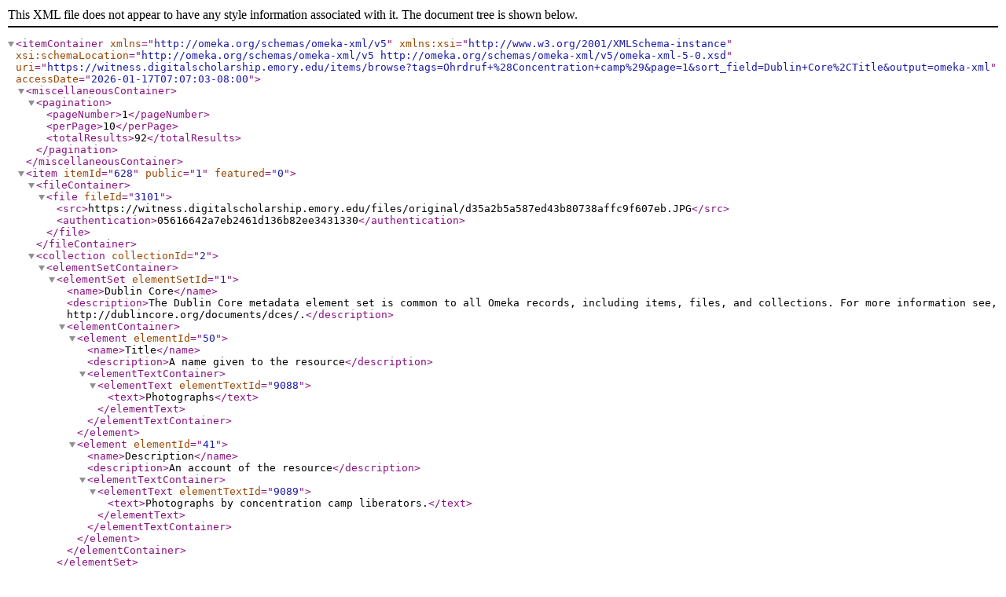

--- FILE ---
content_type: text/xml;charset=UTF-8
request_url: https://witness.digitalscholarship.emory.edu/items/browse?tags=Ohrdruf+%28Concentration+camp%29&page=1&sort_field=Dublin+Core%2CTitle&output=omeka-xml
body_size: 6164
content:
<?xml version="1.0" encoding="UTF-8"?>
<itemContainer xmlns="http://omeka.org/schemas/omeka-xml/v5" xmlns:xsi="http://www.w3.org/2001/XMLSchema-instance" xsi:schemaLocation="http://omeka.org/schemas/omeka-xml/v5 http://omeka.org/schemas/omeka-xml/v5/omeka-xml-5-0.xsd" uri="https://witness.digitalscholarship.emory.edu/items/browse?tags=Ohrdruf+%28Concentration+camp%29&amp;page=1&amp;sort_field=Dublin+Core%2CTitle&amp;output=omeka-xml" accessDate="2026-01-17T07:07:03-08:00">
  <miscellaneousContainer>
    <pagination>
      <pageNumber>1</pageNumber>
      <perPage>10</perPage>
      <totalResults>92</totalResults>
    </pagination>
  </miscellaneousContainer>
  <item itemId="628" public="1" featured="0">
    <fileContainer>
      <file fileId="3101">
        <src>https://witness.digitalscholarship.emory.edu/files/original/d35a2b5a587ed43b80738affc9f607eb.JPG</src>
        <authentication>05616642a7eb2461d136b82ee3431330</authentication>
      </file>
    </fileContainer>
    <collection collectionId="2">
      <elementSetContainer>
        <elementSet elementSetId="1">
          <name>Dublin Core</name>
          <description>The Dublin Core metadata element set is common to all Omeka records, including items, files, and collections. For more information see, http://dublincore.org/documents/dces/.</description>
          <elementContainer>
            <element elementId="50">
              <name>Title</name>
              <description>A name given to the resource</description>
              <elementTextContainer>
                <elementText elementTextId="9088">
                  <text>Photographs</text>
                </elementText>
              </elementTextContainer>
            </element>
            <element elementId="41">
              <name>Description</name>
              <description>An account of the resource</description>
              <elementTextContainer>
                <elementText elementTextId="9089">
                  <text>Photographs by concentration camp liberators.</text>
                </elementText>
              </elementTextContainer>
            </element>
          </elementContainer>
        </elementSet>
      </elementSetContainer>
    </collection>
    <itemType itemTypeId="6">
      <name>Still Image</name>
      <description>A static visual representation. Examples include paintings, drawings, graphic designs, plans and maps. Recommended best practice is to assign the type Text to images of textual materials.</description>
    </itemType>
    <elementSetContainer>
      <elementSet elementSetId="1">
        <name>Dublin Core</name>
        <description>The Dublin Core metadata element set is common to all Omeka records, including items, files, and collections. For more information see, http://dublincore.org/documents/dces/.</description>
        <elementContainer>
          <element elementId="50">
            <name>Title</name>
            <description>A name given to the resource</description>
            <elementTextContainer>
              <elementText elementTextId="10410">
                <text>"2 SS Germans.  Russians recognized in town and killed"  [Ohrdruf]</text>
              </elementText>
            </elementTextContainer>
          </element>
          <element elementId="39">
            <name>Creator</name>
            <description>An entity primarily responsible for making the resource</description>
            <elementTextContainer>
              <elementText elementTextId="10411">
                <text>Baker, John Henry, Jr. (Donor)</text>
              </elementText>
            </elementTextContainer>
          </element>
          <element elementId="37">
            <name>Contributor</name>
            <description>An entity responsible for making contributions to the resource</description>
            <elementTextContainer>
              <elementText elementTextId="10412">
                <text>Emory University</text>
              </elementText>
              <elementText elementTextId="10413">
                <text>Encoded as part of the SAGE Digital Archive Project: A Collaborative Project between the Georgia Institute of Technology and Emory University, 1997-2000.</text>
              </elementText>
              <elementText elementTextId="10414">
                <text>Funding for the SAGE Digital Archive Project was provided by a local foundation.</text>
              </elementText>
            </elementTextContainer>
          </element>
          <element elementId="43">
            <name>Identifier</name>
            <description>An unambiguous reference to the resource within a given context</description>
            <elementTextContainer>
              <elementText elementTextId="10415">
                <text>06080100PHOR00BAKEJO004</text>
              </elementText>
              <elementText elementTextId="10416">
                <text> 06080100PHOR00BAKEJO004.JPG </text>
              </elementText>
            </elementTextContainer>
          </element>
          <element elementId="40">
            <name>Date</name>
            <description>A point or period of time associated with an event in the lifecycle of the resource</description>
            <elementTextContainer>
              <elementText elementTextId="10417">
                <text>- -</text>
              </elementText>
            </elementTextContainer>
          </element>
          <element elementId="48">
            <name>Source</name>
            <description>A related resource from which the described resource is derived</description>
            <elementTextContainer>
              <elementText elementTextId="10418">
                <text>1 silver gelatin print Image size: 6 1/2" x 4 1/2";  Paper size: 6 7/8" x 4 7/8" bent, cracked, moisture wrinkling, damage on negative.  Reverse of photo: paper label, writing.</text>
              </elementText>
            </elementTextContainer>
          </element>
          <element elementId="41">
            <name>Description</name>
            <description>An account of the resource</description>
            <elementTextContainer>
              <elementText elementTextId="10419">
                <text>Content Note: Title from caption on the reverse.  Additional caption text: "Thses [sic] had put on civilian clothing."  Four liberators stand over the corpses of two SS guards.  One of the liberators is photographing the corpses.  The clothing on the corpses is disheveled. Numbered 45 on the reverse.</text>
              </elementText>
            </elementTextContainer>
          </element>
          <element elementId="42">
            <name>Format</name>
            <description>The file format, physical medium, or dimensions of the resource</description>
            <elementTextContainer>
              <elementText elementTextId="10420">
                <text>JPG (72 dpi); 54KB  Digital image created as part of SAGE project, 1998.</text>
              </elementText>
            </elementTextContainer>
          </element>
          <element elementId="47">
            <name>Rights</name>
            <description>Information about rights held in and over the resource</description>
            <elementTextContainer>
              <elementText elementTextId="10421">
                <text>Researchers should contact the repository for terms governing the use of the collection.</text>
              </elementText>
            </elementTextContainer>
          </element>
          <element elementId="46">
            <name>Relation</name>
            <description>A related resource</description>
            <elementTextContainer>
              <elementText elementTextId="10422">
                <text>Negative.  TIFF image (400 dpi).  JPG image (72 dpi).</text>
              </elementText>
            </elementTextContainer>
          </element>
          <element elementId="49">
            <name>Subject</name>
            <description>The topic of the resource</description>
            <elementTextContainer>
              <elementText elementTextId="10423">
                <text>Ohrdruf (Concentration camp)</text>
              </elementText>
              <elementText elementTextId="10424">
                <text>Baker, John Henry, Jr.</text>
              </elementText>
            </elementTextContainer>
          </element>
        </elementContainer>
      </elementSet>
    </elementSetContainer>
    <tagContainer>
      <tag tagId="155">
        <name>Baker, John Henry, Jr.</name>
      </tag>
      <tag tagId="37">
        <name>Ohrdruf (Concentration camp)</name>
      </tag>
    </tagContainer>
  </item>
  <item itemId="657" public="1" featured="0">
    <fileContainer>
      <file fileId="3130">
        <src>https://witness.digitalscholarship.emory.edu/files/original/93a8b87535449051638d1dd6836a4e46.JPG</src>
        <authentication>7758b60355e53568bc0f61fcd3d3019b</authentication>
      </file>
    </fileContainer>
    <collection collectionId="2">
      <elementSetContainer>
        <elementSet elementSetId="1">
          <name>Dublin Core</name>
          <description>The Dublin Core metadata element set is common to all Omeka records, including items, files, and collections. For more information see, http://dublincore.org/documents/dces/.</description>
          <elementContainer>
            <element elementId="50">
              <name>Title</name>
              <description>A name given to the resource</description>
              <elementTextContainer>
                <elementText elementTextId="9088">
                  <text>Photographs</text>
                </elementText>
              </elementTextContainer>
            </element>
            <element elementId="41">
              <name>Description</name>
              <description>An account of the resource</description>
              <elementTextContainer>
                <elementText elementTextId="9089">
                  <text>Photographs by concentration camp liberators.</text>
                </elementText>
              </elementTextContainer>
            </element>
          </elementContainer>
        </elementSet>
      </elementSetContainer>
    </collection>
    <itemType itemTypeId="6">
      <name>Still Image</name>
      <description>A static visual representation. Examples include paintings, drawings, graphic designs, plans and maps. Recommended best practice is to assign the type Text to images of textual materials.</description>
    </itemType>
    <elementSetContainer>
      <elementSet elementSetId="1">
        <name>Dublin Core</name>
        <description>The Dublin Core metadata element set is common to all Omeka records, including items, files, and collections. For more information see, http://dublincore.org/documents/dces/.</description>
        <elementContainer>
          <element elementId="50">
            <name>Title</name>
            <description>A name given to the resource</description>
            <elementTextContainer>
              <elementText elementTextId="10847">
                <text>"65th Division 250th Medical Detachment"  [Ohrdruf]</text>
              </elementText>
            </elementTextContainer>
          </element>
          <element elementId="39">
            <name>Creator</name>
            <description>An entity primarily responsible for making the resource</description>
            <elementTextContainer>
              <elementText elementTextId="10848">
                <text>Hollander, Frederick (Donor)</text>
              </elementText>
            </elementTextContainer>
          </element>
          <element elementId="37">
            <name>Contributor</name>
            <description>An entity responsible for making contributions to the resource</description>
            <elementTextContainer>
              <elementText elementTextId="10849">
                <text>Emory University</text>
              </elementText>
              <elementText elementTextId="10850">
                <text>Encoded as part of the SAGE Digital Archive Project: A Collaborative Project between the Georgia Institute of Technology and Emory University, 1997-2000.</text>
              </elementText>
              <elementText elementTextId="10851">
                <text>Funding for the SAGE Digital Archive Project was provided by a local foundation.</text>
              </elementText>
            </elementTextContainer>
          </element>
          <element elementId="43">
            <name>Identifier</name>
            <description>An unambiguous reference to the resource within a given context</description>
            <elementTextContainer>
              <elementText elementTextId="10852">
                <text>06080100PHOR00HOLLFR002</text>
              </elementText>
              <elementText elementTextId="10853">
                <text> 06080100PHOR00HOLLFR002.JPG </text>
              </elementText>
            </elementTextContainer>
          </element>
          <element elementId="40">
            <name>Date</name>
            <description>A point or period of time associated with an event in the lifecycle of the resource</description>
            <elementTextContainer>
              <elementText elementTextId="10854">
                <text>- -</text>
              </elementText>
            </elementTextContainer>
          </element>
          <element elementId="48">
            <name>Source</name>
            <description>A related resource from which the described resource is derived</description>
            <elementTextContainer>
              <elementText elementTextId="10855">
                <text>1 silver gelatin print Image size: 4 3/8" x 6 7/16";  Paper size: 4 1/2" x 7" scratched, damage on negative.  Reverse of photo: paper label.</text>
              </elementText>
            </elementTextContainer>
          </element>
          <element elementId="41">
            <name>Description</name>
            <description>An account of the resource</description>
            <elementTextContainer>
              <elementText elementTextId="10856">
                <text>Content Note: Title from caption on the reverse.  Two liberators stand in the right foreground.  Behind a large group of corpses of executed prisoners, all of which are clothed, two men appear to be lifting a coffin onto a trailer behind a jeep.  Numbered 20 and 26 on the reverse.</text>
              </elementText>
            </elementTextContainer>
          </element>
          <element elementId="42">
            <name>Format</name>
            <description>The file format, physical medium, or dimensions of the resource</description>
            <elementTextContainer>
              <elementText elementTextId="10857">
                <text>JPG (72 dpi); 67 KB  Digital image created as part of SAGE project, 1998.</text>
              </elementText>
            </elementTextContainer>
          </element>
          <element elementId="47">
            <name>Rights</name>
            <description>Information about rights held in and over the resource</description>
            <elementTextContainer>
              <elementText elementTextId="10858">
                <text>Researchers should contact the repository for terms governing the use of the collection.</text>
              </elementText>
            </elementTextContainer>
          </element>
          <element elementId="46">
            <name>Relation</name>
            <description>A related resource</description>
            <elementTextContainer>
              <elementText elementTextId="10859">
                <text>Negative.  TIFF image (400 dpi).  JPG image (72 dpi).</text>
              </elementText>
            </elementTextContainer>
          </element>
          <element elementId="49">
            <name>Subject</name>
            <description>The topic of the resource</description>
            <elementTextContainer>
              <elementText elementTextId="10860">
                <text>Ohrdruf (Concentration camp)</text>
              </elementText>
              <elementText elementTextId="10861">
                <text>United States--Army--Infantry Division, 65th</text>
              </elementText>
              <elementText elementTextId="10862">
                <text>United States--Army--Medical Detachment, 250th</text>
              </elementText>
              <elementText elementTextId="10863">
                <text>Hollander, Frederick</text>
              </elementText>
            </elementTextContainer>
          </element>
        </elementContainer>
      </elementSet>
    </elementSetContainer>
    <tagContainer>
      <tag tagId="123">
        <name>Hollander, Frederick</name>
      </tag>
      <tag tagId="37">
        <name>Ohrdruf (Concentration camp)</name>
      </tag>
      <tag tagId="160">
        <name>United States--Army--Infantry Division, 65th</name>
      </tag>
      <tag tagId="161">
        <name>United States--Army--Medical Detachment, 250th</name>
      </tag>
    </tagContainer>
  </item>
  <item itemId="691" public="1" featured="0">
    <fileContainer>
      <file fileId="3164">
        <src>https://witness.digitalscholarship.emory.edu/files/original/8868933ec7b207738ec455fb5a2b1ddf.JPG</src>
        <authentication>1b558da2ddc51241cc54b58526549919</authentication>
      </file>
    </fileContainer>
    <collection collectionId="2">
      <elementSetContainer>
        <elementSet elementSetId="1">
          <name>Dublin Core</name>
          <description>The Dublin Core metadata element set is common to all Omeka records, including items, files, and collections. For more information see, http://dublincore.org/documents/dces/.</description>
          <elementContainer>
            <element elementId="50">
              <name>Title</name>
              <description>A name given to the resource</description>
              <elementTextContainer>
                <elementText elementTextId="9088">
                  <text>Photographs</text>
                </elementText>
              </elementTextContainer>
            </element>
            <element elementId="41">
              <name>Description</name>
              <description>An account of the resource</description>
              <elementTextContainer>
                <elementText elementTextId="9089">
                  <text>Photographs by concentration camp liberators.</text>
                </elementText>
              </elementTextContainer>
            </element>
          </elementContainer>
        </elementSet>
      </elementSetContainer>
    </collection>
    <itemType itemTypeId="6">
      <name>Still Image</name>
      <description>A static visual representation. Examples include paintings, drawings, graphic designs, plans and maps. Recommended best practice is to assign the type Text to images of textual materials.</description>
    </itemType>
    <elementSetContainer>
      <elementSet elementSetId="1">
        <name>Dublin Core</name>
        <description>The Dublin Core metadata element set is common to all Omeka records, including items, files, and collections. For more information see, http://dublincore.org/documents/dces/.</description>
        <elementContainer>
          <element elementId="50">
            <name>Title</name>
            <description>A name given to the resource</description>
            <elementTextContainer>
              <elementText elementTextId="11420">
                <text>"A bed of ashes consisting of human bones"  [Ohrdruf]</text>
              </elementText>
            </elementTextContainer>
          </element>
          <element elementId="39">
            <name>Creator</name>
            <description>An entity primarily responsible for making the resource</description>
            <elementTextContainer>
              <elementText elementTextId="11421">
                <text>Mercer, Fred (Donor)</text>
              </elementText>
              <elementText elementTextId="11422">
                <text>Mercer, Fred (Photographer)</text>
              </elementText>
            </elementTextContainer>
          </element>
          <element elementId="37">
            <name>Contributor</name>
            <description>An entity responsible for making contributions to the resource</description>
            <elementTextContainer>
              <elementText elementTextId="11423">
                <text>Emory University</text>
              </elementText>
              <elementText elementTextId="11424">
                <text>Encoded as part of the SAGE Digital Archive Project: A Collaborative Project between the Georgia Institute of Technology and Emory University, 1997-2000.</text>
              </elementText>
              <elementText elementTextId="11425">
                <text>Funding for the SAGE Digital Archive Project was provided by a local foundation.</text>
              </elementText>
            </elementTextContainer>
          </element>
          <element elementId="43">
            <name>Identifier</name>
            <description>An unambiguous reference to the resource within a given context</description>
            <elementTextContainer>
              <elementText elementTextId="11426">
                <text>06080100PHOR00MERCFR020</text>
              </elementText>
              <elementText elementTextId="11427">
                <text> 06080100PHOR00MERCFR020.JPG </text>
              </elementText>
            </elementTextContainer>
          </element>
          <element elementId="40">
            <name>Date</name>
            <description>A point or period of time associated with an event in the lifecycle of the resource</description>
            <elementTextContainer>
              <elementText elementTextId="11428">
                <text>1 -  1 - 1945</text>
              </elementText>
            </elementTextContainer>
          </element>
          <element elementId="48">
            <name>Source</name>
            <description>A related resource from which the described resource is derived</description>
            <elementTextContainer>
              <elementText elementTextId="11429">
                <text>1 silver gelatin print Image size: 6 1/2" x 4 1/2";  Paper size: 7" x 5" bent, scratched, damage on negative, moisture wrinkling.  Reverse of photo: paper label, writing.</text>
              </elementText>
            </elementTextContainer>
          </element>
          <element elementId="41">
            <name>Description</name>
            <description>An account of the resource</description>
            <elementTextContainer>
              <elementText elementTextId="11430">
                <text>Content Note: Title from writing on reverse.  Charred human remains burned on railroad tracks.  Numbered 110 on reverse.</text>
              </elementText>
            </elementTextContainer>
          </element>
          <element elementId="42">
            <name>Format</name>
            <description>The file format, physical medium, or dimensions of the resource</description>
            <elementTextContainer>
              <elementText elementTextId="11431">
                <text>JPG (72 dpi); 78 KB  Digital image created as part of SAGE project, 1998.</text>
              </elementText>
            </elementTextContainer>
          </element>
          <element elementId="47">
            <name>Rights</name>
            <description>Information about rights held in and over the resource</description>
            <elementTextContainer>
              <elementText elementTextId="11432">
                <text>Researchers should contact the repository for terms governing the use of the collection.</text>
              </elementText>
            </elementTextContainer>
          </element>
          <element elementId="46">
            <name>Relation</name>
            <description>A related resource</description>
            <elementTextContainer>
              <elementText elementTextId="11433">
                <text>Negative.  TIFF image (400 dpi).  JPG image (72 dpi).</text>
              </elementText>
            </elementTextContainer>
          </element>
          <element elementId="49">
            <name>Subject</name>
            <description>The topic of the resource</description>
            <elementTextContainer>
              <elementText elementTextId="11434">
                <text>Ohrdruf (Concentration camp)</text>
              </elementText>
              <elementText elementTextId="11435">
                <text>Mercer, Fred</text>
              </elementText>
            </elementTextContainer>
          </element>
        </elementContainer>
      </elementSet>
    </elementSetContainer>
    <tagContainer>
      <tag tagId="163">
        <name>Mercer, Fred</name>
      </tag>
      <tag tagId="37">
        <name>Ohrdruf (Concentration camp)</name>
      </tag>
    </tagContainer>
  </item>
  <item itemId="692" public="1" featured="0">
    <fileContainer>
      <file fileId="3165">
        <src>https://witness.digitalscholarship.emory.edu/files/original/771debafedc2637fc273862f5cc9e6fa.JPG</src>
        <authentication>36f3f17cc0cb0f391236c32f5db37877</authentication>
      </file>
    </fileContainer>
    <collection collectionId="2">
      <elementSetContainer>
        <elementSet elementSetId="1">
          <name>Dublin Core</name>
          <description>The Dublin Core metadata element set is common to all Omeka records, including items, files, and collections. For more information see, http://dublincore.org/documents/dces/.</description>
          <elementContainer>
            <element elementId="50">
              <name>Title</name>
              <description>A name given to the resource</description>
              <elementTextContainer>
                <elementText elementTextId="9088">
                  <text>Photographs</text>
                </elementText>
              </elementTextContainer>
            </element>
            <element elementId="41">
              <name>Description</name>
              <description>An account of the resource</description>
              <elementTextContainer>
                <elementText elementTextId="9089">
                  <text>Photographs by concentration camp liberators.</text>
                </elementText>
              </elementTextContainer>
            </element>
          </elementContainer>
        </elementSet>
      </elementSetContainer>
    </collection>
    <itemType itemTypeId="6">
      <name>Still Image</name>
      <description>A static visual representation. Examples include paintings, drawings, graphic designs, plans and maps. Recommended best practice is to assign the type Text to images of textual materials.</description>
    </itemType>
    <elementSetContainer>
      <elementSet elementSetId="1">
        <name>Dublin Core</name>
        <description>The Dublin Core metadata element set is common to all Omeka records, including items, files, and collections. For more information see, http://dublincore.org/documents/dces/.</description>
        <elementContainer>
          <element elementId="50">
            <name>Title</name>
            <description>A name given to the resource</description>
            <elementTextContainer>
              <elementText elementTextId="11436">
                <text>"A few thousand hanged here"  [Ohrdruf]</text>
              </elementText>
            </elementTextContainer>
          </element>
          <element elementId="39">
            <name>Creator</name>
            <description>An entity primarily responsible for making the resource</description>
            <elementTextContainer>
              <elementText elementTextId="11437">
                <text>Mercer, Fred (Donor)</text>
              </elementText>
              <elementText elementTextId="11438">
                <text>Mercer, Fred (Photographer)</text>
              </elementText>
            </elementTextContainer>
          </element>
          <element elementId="37">
            <name>Contributor</name>
            <description>An entity responsible for making contributions to the resource</description>
            <elementTextContainer>
              <elementText elementTextId="11439">
                <text>Emory University</text>
              </elementText>
              <elementText elementTextId="11440">
                <text>Encoded as part of the SAGE Digital Archive Project: A Collaborative Project between the Georgia Institute of Technology and Emory University, 1997-2000.</text>
              </elementText>
              <elementText elementTextId="11441">
                <text>Funding for the SAGE Digital Archive Project was provided by a local foundation.</text>
              </elementText>
            </elementTextContainer>
          </element>
          <element elementId="43">
            <name>Identifier</name>
            <description>An unambiguous reference to the resource within a given context</description>
            <elementTextContainer>
              <elementText elementTextId="11442">
                <text>06080100PHOR00MERCFR021</text>
              </elementText>
              <elementText elementTextId="11443">
                <text> 06080100PHOR00MERCFR021.JPG </text>
              </elementText>
            </elementTextContainer>
          </element>
          <element elementId="40">
            <name>Date</name>
            <description>A point or period of time associated with an event in the lifecycle of the resource</description>
            <elementTextContainer>
              <elementText elementTextId="11444">
                <text>1 -  1 - 1945</text>
              </elementText>
            </elementTextContainer>
          </element>
          <element elementId="48">
            <name>Source</name>
            <description>A related resource from which the described resource is derived</description>
            <elementTextContainer>
              <elementText elementTextId="11445">
                <text>1 silver gelatin print Image size: 6 1/2" x 4 1/2";  Paper size: 7" x 5" bent, cracked, scratched, damage on negative, moisture  wrinkling.  Reverse of photo: paper label, writing.</text>
              </elementText>
            </elementTextContainer>
          </element>
          <element elementId="41">
            <name>Description</name>
            <description>An account of the resource</description>
            <elementTextContainer>
              <elementText elementTextId="11446">
                <text>Content Note: Title from writing on reverse.  Additional writing on reverse: "Used wire, not rope." Liberator looks up at a scaffold.  Numbered 111 on reverse.</text>
              </elementText>
            </elementTextContainer>
          </element>
          <element elementId="42">
            <name>Format</name>
            <description>The file format, physical medium, or dimensions of the resource</description>
            <elementTextContainer>
              <elementText elementTextId="11447">
                <text>JPG (72 dpi); 67 KB  Digital image created as part of SAGE project, 1998.</text>
              </elementText>
            </elementTextContainer>
          </element>
          <element elementId="47">
            <name>Rights</name>
            <description>Information about rights held in and over the resource</description>
            <elementTextContainer>
              <elementText elementTextId="11448">
                <text>Researchers should contact the repository for terms governing the use of the collection.</text>
              </elementText>
            </elementTextContainer>
          </element>
          <element elementId="46">
            <name>Relation</name>
            <description>A related resource</description>
            <elementTextContainer>
              <elementText elementTextId="11449">
                <text>Negative.  TIFF image (400 dpi).  JPG image (72 dpi).</text>
              </elementText>
            </elementTextContainer>
          </element>
          <element elementId="49">
            <name>Subject</name>
            <description>The topic of the resource</description>
            <elementTextContainer>
              <elementText elementTextId="11450">
                <text>Ohrdruf (Concentration camp)</text>
              </elementText>
              <elementText elementTextId="11451">
                <text>Mercer, Fred</text>
              </elementText>
            </elementTextContainer>
          </element>
        </elementContainer>
      </elementSet>
    </elementSetContainer>
    <tagContainer>
      <tag tagId="163">
        <name>Mercer, Fred</name>
      </tag>
      <tag tagId="37">
        <name>Ohrdruf (Concentration camp)</name>
      </tag>
    </tagContainer>
  </item>
  <item itemId="690" public="1" featured="0">
    <fileContainer>
      <file fileId="3163">
        <src>https://witness.digitalscholarship.emory.edu/files/original/2717b3d1c02ba90d17072c64eadd3b3c.JPG</src>
        <authentication>7b9ca7a4b4dc45522dada49e1b35cae3</authentication>
      </file>
    </fileContainer>
    <collection collectionId="2">
      <elementSetContainer>
        <elementSet elementSetId="1">
          <name>Dublin Core</name>
          <description>The Dublin Core metadata element set is common to all Omeka records, including items, files, and collections. For more information see, http://dublincore.org/documents/dces/.</description>
          <elementContainer>
            <element elementId="50">
              <name>Title</name>
              <description>A name given to the resource</description>
              <elementTextContainer>
                <elementText elementTextId="9088">
                  <text>Photographs</text>
                </elementText>
              </elementTextContainer>
            </element>
            <element elementId="41">
              <name>Description</name>
              <description>An account of the resource</description>
              <elementTextContainer>
                <elementText elementTextId="9089">
                  <text>Photographs by concentration camp liberators.</text>
                </elementText>
              </elementTextContainer>
            </element>
          </elementContainer>
        </elementSet>
      </elementSetContainer>
    </collection>
    <itemType itemTypeId="6">
      <name>Still Image</name>
      <description>A static visual representation. Examples include paintings, drawings, graphic designs, plans and maps. Recommended best practice is to assign the type Text to images of textual materials.</description>
    </itemType>
    <elementSetContainer>
      <elementSet elementSetId="1">
        <name>Dublin Core</name>
        <description>The Dublin Core metadata element set is common to all Omeka records, including items, files, and collections. For more information see, http://dublincore.org/documents/dces/.</description>
        <elementContainer>
          <element elementId="50">
            <name>Title</name>
            <description>A name given to the resource</description>
            <elementTextContainer>
              <elementText elementTextId="11404">
                <text>"A grave with thousands in it"  [Ohrdruf]</text>
              </elementText>
            </elementTextContainer>
          </element>
          <element elementId="39">
            <name>Creator</name>
            <description>An entity primarily responsible for making the resource</description>
            <elementTextContainer>
              <elementText elementTextId="11405">
                <text>Mercer, Fred (Donor)</text>
              </elementText>
              <elementText elementTextId="11406">
                <text>Mercer, Fred (Photographer)</text>
              </elementText>
            </elementTextContainer>
          </element>
          <element elementId="37">
            <name>Contributor</name>
            <description>An entity responsible for making contributions to the resource</description>
            <elementTextContainer>
              <elementText elementTextId="11407">
                <text>Emory University</text>
              </elementText>
              <elementText elementTextId="11408">
                <text>Encoded as part of the SAGE Digital Archive Project: A Collaborative Project between the Georgia Institute of Technology and Emory University, 1997-2000.</text>
              </elementText>
              <elementText elementTextId="11409">
                <text>Funding for the SAGE Digital Archive Project was provided by a local foundation.</text>
              </elementText>
            </elementTextContainer>
          </element>
          <element elementId="43">
            <name>Identifier</name>
            <description>An unambiguous reference to the resource within a given context</description>
            <elementTextContainer>
              <elementText elementTextId="11410">
                <text>06080100PHOR00MERCFR019</text>
              </elementText>
              <elementText elementTextId="11411">
                <text> 06080100PHOR00MERCFR019.JPG </text>
              </elementText>
            </elementTextContainer>
          </element>
          <element elementId="40">
            <name>Date</name>
            <description>A point or period of time associated with an event in the lifecycle of the resource</description>
            <elementTextContainer>
              <elementText elementTextId="11412">
                <text>1 -  1 - 1945</text>
              </elementText>
            </elementTextContainer>
          </element>
          <element elementId="48">
            <name>Source</name>
            <description>A related resource from which the described resource is derived</description>
            <elementTextContainer>
              <elementText elementTextId="11413">
                <text>1 silver gelatin print Image size: 6 1/2" x 4 1/2";  Paper size: 7" x 5" bent, cracked, stained, scratches, worn edges, damage on  negative, moisture wrinkling, impression from writing on  reverse of photo.  Reverse of photo: paper label, writing.</text>
              </elementText>
            </elementTextContainer>
          </element>
          <element elementId="41">
            <name>Description</name>
            <description>An account of the resource</description>
            <elementTextContainer>
              <elementText elementTextId="11414">
                <text>Content Note: Title from writing on reverse.  Numbered 109 on the reverse.</text>
              </elementText>
            </elementTextContainer>
          </element>
          <element elementId="42">
            <name>Format</name>
            <description>The file format, physical medium, or dimensions of the resource</description>
            <elementTextContainer>
              <elementText elementTextId="11415">
                <text>JPG (72 dpi); 97 KB  Digital image created as part of SAGE project, 1998.</text>
              </elementText>
            </elementTextContainer>
          </element>
          <element elementId="47">
            <name>Rights</name>
            <description>Information about rights held in and over the resource</description>
            <elementTextContainer>
              <elementText elementTextId="11416">
                <text>Researchers should contact the repository for terms governing the use of the collection.</text>
              </elementText>
            </elementTextContainer>
          </element>
          <element elementId="46">
            <name>Relation</name>
            <description>A related resource</description>
            <elementTextContainer>
              <elementText elementTextId="11417">
                <text>Negative.  TIFF image (400 dpi).  JPG image (72 dpi).</text>
              </elementText>
            </elementTextContainer>
          </element>
          <element elementId="49">
            <name>Subject</name>
            <description>The topic of the resource</description>
            <elementTextContainer>
              <elementText elementTextId="11418">
                <text>Ohrdruf (Concentration camp)</text>
              </elementText>
              <elementText elementTextId="11419">
                <text>Mercer, Fred</text>
              </elementText>
            </elementTextContainer>
          </element>
        </elementContainer>
      </elementSet>
    </elementSetContainer>
    <tagContainer>
      <tag tagId="163">
        <name>Mercer, Fred</name>
      </tag>
      <tag tagId="37">
        <name>Ohrdruf (Concentration camp)</name>
      </tag>
    </tagContainer>
  </item>
  <item itemId="654" public="1" featured="0">
    <fileContainer>
      <file fileId="3127">
        <src>https://witness.digitalscholarship.emory.edu/files/original/11949a3fcf41e8f7e02acfd45759790c.JPG</src>
        <authentication>8102c187b8f3e74713cd783566934b55</authentication>
      </file>
    </fileContainer>
    <collection collectionId="2">
      <elementSetContainer>
        <elementSet elementSetId="1">
          <name>Dublin Core</name>
          <description>The Dublin Core metadata element set is common to all Omeka records, including items, files, and collections. For more information see, http://dublincore.org/documents/dces/.</description>
          <elementContainer>
            <element elementId="50">
              <name>Title</name>
              <description>A name given to the resource</description>
              <elementTextContainer>
                <elementText elementTextId="9088">
                  <text>Photographs</text>
                </elementText>
              </elementTextContainer>
            </element>
            <element elementId="41">
              <name>Description</name>
              <description>An account of the resource</description>
              <elementTextContainer>
                <elementText elementTextId="9089">
                  <text>Photographs by concentration camp liberators.</text>
                </elementText>
              </elementTextContainer>
            </element>
          </elementContainer>
        </elementSet>
      </elementSetContainer>
    </collection>
    <itemType itemTypeId="6">
      <name>Still Image</name>
      <description>A static visual representation. Examples include paintings, drawings, graphic designs, plans and maps. Recommended best practice is to assign the type Text to images of textual materials.</description>
    </itemType>
    <elementSetContainer>
      <elementSet elementSetId="1">
        <name>Dublin Core</name>
        <description>The Dublin Core metadata element set is common to all Omeka records, including items, files, and collections. For more information see, http://dublincore.org/documents/dces/.</description>
        <elementContainer>
          <element elementId="50">
            <name>Title</name>
            <description>A name given to the resource</description>
            <elementTextContainer>
              <elementText elementTextId="10800">
                <text>"Bodies of displaced persons found in Ordruf concentration camp near Friedrichordi, Germany"</text>
              </elementText>
            </elementTextContainer>
          </element>
          <element elementId="39">
            <name>Creator</name>
            <description>An entity primarily responsible for making the resource</description>
            <elementTextContainer>
              <elementText elementTextId="10801">
                <text>Erickson, Axel (Donor)</text>
              </elementText>
            </elementTextContainer>
          </element>
          <element elementId="37">
            <name>Contributor</name>
            <description>An entity responsible for making contributions to the resource</description>
            <elementTextContainer>
              <elementText elementTextId="10802">
                <text>Emory University</text>
              </elementText>
              <elementText elementTextId="10803">
                <text>Encoded as part of the SAGE Digital Archive Project: A Collaborative Project between the Georgia Institute of Technology and Emory University, 1997-2000.</text>
              </elementText>
              <elementText elementTextId="10804">
                <text>Funding for the SAGE Digital Archive Project was provided by a local foundation.</text>
              </elementText>
            </elementTextContainer>
          </element>
          <element elementId="43">
            <name>Identifier</name>
            <description>An unambiguous reference to the resource within a given context</description>
            <elementTextContainer>
              <elementText elementTextId="10805">
                <text>06080100PHOR00ERICAX001</text>
              </elementText>
              <elementText elementTextId="10806">
                <text> 06080100PHOR00ERICAX001.JPG </text>
              </elementText>
            </elementTextContainer>
          </element>
          <element elementId="40">
            <name>Date</name>
            <description>A point or period of time associated with an event in the lifecycle of the resource</description>
            <elementTextContainer>
              <elementText elementTextId="10807">
                <text>4 -  12 -</text>
              </elementText>
            </elementTextContainer>
          </element>
          <element elementId="48">
            <name>Source</name>
            <description>A related resource from which the described resource is derived</description>
            <elementTextContainer>
              <elementText elementTextId="10808">
                <text>1 silver gelatin print Image size: 4 1/2" x 6 7/16";  Paper size: 5" x 6 9/16"  (irregular edges) bent, scratches, fingerprints, damage on negative.  Reverse of  photo: age discoloration around edges, dark fingerprints and  smudges, paper label, writing, typing.</text>
              </elementText>
            </elementTextContainer>
          </element>
          <element elementId="41">
            <name>Description</name>
            <description>An account of the resource</description>
            <elementTextContainer>
              <elementText elementTextId="10809">
                <text>Content Note: Title from caption on the reverse.  Corpses of executed prisoners lie on the ground.  They are clothed in prisoner uniforms and emaciated.  One liberator stands in the foreground facing them (back to the camera, visible from the shoulders down).  In the background, several other liberators stand looking at the corpses.  One liberator may be photographing the corpses.  Erickson photo 2 is a close-up of the same scene.  Numbered 2 on the reverse.</text>
              </elementText>
            </elementTextContainer>
          </element>
          <element elementId="42">
            <name>Format</name>
            <description>The file format, physical medium, or dimensions of the resource</description>
            <elementTextContainer>
              <elementText elementTextId="10810">
                <text>JPG (72 dpi); 66 KB  Digital image created as part of SAGE project, 1998.</text>
              </elementText>
            </elementTextContainer>
          </element>
          <element elementId="47">
            <name>Rights</name>
            <description>Information about rights held in and over the resource</description>
            <elementTextContainer>
              <elementText elementTextId="10811">
                <text>Researchers should contact the repository for terms governing the use of the collection.</text>
              </elementText>
            </elementTextContainer>
          </element>
          <element elementId="46">
            <name>Relation</name>
            <description>A related resource</description>
            <elementTextContainer>
              <elementText elementTextId="10812">
                <text>Negative.  TIFF image (400 dpi).  JPG image (72 dpi).</text>
              </elementText>
            </elementTextContainer>
          </element>
          <element elementId="49">
            <name>Subject</name>
            <description>The topic of the resource</description>
            <elementTextContainer>
              <elementText elementTextId="10813">
                <text>Ohrdruf (Concentration camp)</text>
              </elementText>
              <elementText elementTextId="10815">
                <text>Erickson, Axel</text>
              </elementText>
            </elementTextContainer>
          </element>
          <element elementId="38">
            <name>Coverage</name>
            <description>The spatial or temporal topic of the resource, the spatial applicability of the resource, or the jurisdiction under which the resource is relevant</description>
            <elementTextContainer>
              <elementText elementTextId="10814">
                <text>Friedrichordi (Germany)</text>
              </elementText>
            </elementTextContainer>
          </element>
        </elementContainer>
      </elementSet>
    </elementSetContainer>
    <tagContainer>
      <tag tagId="159">
        <name>Erickson, Axel</name>
      </tag>
      <tag tagId="158">
        <name>Friedrichordi (Germany)</name>
      </tag>
      <tag tagId="37">
        <name>Ohrdruf (Concentration camp)</name>
      </tag>
    </tagContainer>
  </item>
  <item itemId="655" public="1" featured="0">
    <fileContainer>
      <file fileId="3128">
        <src>https://witness.digitalscholarship.emory.edu/files/original/2cf589f2f702ecb235a250d78a2f4259.JPG</src>
        <authentication>f8dabc08208125acc9ac3a57e7a5b6f6</authentication>
      </file>
    </fileContainer>
    <collection collectionId="2">
      <elementSetContainer>
        <elementSet elementSetId="1">
          <name>Dublin Core</name>
          <description>The Dublin Core metadata element set is common to all Omeka records, including items, files, and collections. For more information see, http://dublincore.org/documents/dces/.</description>
          <elementContainer>
            <element elementId="50">
              <name>Title</name>
              <description>A name given to the resource</description>
              <elementTextContainer>
                <elementText elementTextId="9088">
                  <text>Photographs</text>
                </elementText>
              </elementTextContainer>
            </element>
            <element elementId="41">
              <name>Description</name>
              <description>An account of the resource</description>
              <elementTextContainer>
                <elementText elementTextId="9089">
                  <text>Photographs by concentration camp liberators.</text>
                </elementText>
              </elementTextContainer>
            </element>
          </elementContainer>
        </elementSet>
      </elementSetContainer>
    </collection>
    <itemType itemTypeId="6">
      <name>Still Image</name>
      <description>A static visual representation. Examples include paintings, drawings, graphic designs, plans and maps. Recommended best practice is to assign the type Text to images of textual materials.</description>
    </itemType>
    <elementSetContainer>
      <elementSet elementSetId="1">
        <name>Dublin Core</name>
        <description>The Dublin Core metadata element set is common to all Omeka records, including items, files, and collections. For more information see, http://dublincore.org/documents/dces/.</description>
        <elementContainer>
          <element elementId="50">
            <name>Title</name>
            <description>A name given to the resource</description>
            <elementTextContainer>
              <elementText elementTextId="10816">
                <text>"Bodies of displaced persons found in Ordruf concentration camp near Friedrichroda, Germany"</text>
              </elementText>
            </elementTextContainer>
          </element>
          <element elementId="39">
            <name>Creator</name>
            <description>An entity primarily responsible for making the resource</description>
            <elementTextContainer>
              <elementText elementTextId="10817">
                <text>Erickson, Axel (Donor)</text>
              </elementText>
            </elementTextContainer>
          </element>
          <element elementId="37">
            <name>Contributor</name>
            <description>An entity responsible for making contributions to the resource</description>
            <elementTextContainer>
              <elementText elementTextId="10818">
                <text>Emory University</text>
              </elementText>
              <elementText elementTextId="10819">
                <text>Encoded as part of the SAGE Digital Archive Project: A Collaborative Project between the Georgia Institute of Technology and Emory University, 1997-2000.</text>
              </elementText>
              <elementText elementTextId="10820">
                <text>Funding for the SAGE Digital Archive Project was provided by a local foundation.</text>
              </elementText>
            </elementTextContainer>
          </element>
          <element elementId="43">
            <name>Identifier</name>
            <description>An unambiguous reference to the resource within a given context</description>
            <elementTextContainer>
              <elementText elementTextId="10821">
                <text>06080100PHOR00ERICAX002</text>
              </elementText>
              <elementText elementTextId="10822">
                <text> 06080100PHOR00ERICAX002.JPG </text>
              </elementText>
            </elementTextContainer>
          </element>
          <element elementId="40">
            <name>Date</name>
            <description>A point or period of time associated with an event in the lifecycle of the resource</description>
            <elementTextContainer>
              <elementText elementTextId="10823">
                <text>4 -  12 -</text>
              </elementText>
            </elementTextContainer>
          </element>
          <element elementId="48">
            <name>Source</name>
            <description>A related resource from which the described resource is derived</description>
            <elementTextContainer>
              <elementText elementTextId="10824">
                <text>1 silver gelatin print Image size: 4 1/2" x 6 1/2";  Paper size: 6 7/8" x 4 7/8" scratched, damage on negative.  Reverse of photo: paper label.</text>
              </elementText>
            </elementTextContainer>
          </element>
          <element elementId="41">
            <name>Description</name>
            <description>An account of the resource</description>
            <elementTextContainer>
              <elementText elementTextId="10825">
                <text>Content Note: Title from caption on the reverse.  Same scene as Erickson photo 1.  Corpses of executed prisoners lie on the ground.  They are clothed in prisoner uniforms and emaciated.  In the background, a few liberators stand looking at the corpses.  Numbered 1 on the reverse.</text>
              </elementText>
            </elementTextContainer>
          </element>
          <element elementId="42">
            <name>Format</name>
            <description>The file format, physical medium, or dimensions of the resource</description>
            <elementTextContainer>
              <elementText elementTextId="10826">
                <text>JPG (72 dpi); 69 KB  Digital image created as part of SAGE project, 1998.</text>
              </elementText>
            </elementTextContainer>
          </element>
          <element elementId="47">
            <name>Rights</name>
            <description>Information about rights held in and over the resource</description>
            <elementTextContainer>
              <elementText elementTextId="10827">
                <text>Researchers should contact the repository for terms governing the use of the collection.</text>
              </elementText>
            </elementTextContainer>
          </element>
          <element elementId="46">
            <name>Relation</name>
            <description>A related resource</description>
            <elementTextContainer>
              <elementText elementTextId="10828">
                <text>Negative.  TIFF image (400 dpi).  JPG image (72 dpi).</text>
              </elementText>
            </elementTextContainer>
          </element>
          <element elementId="49">
            <name>Subject</name>
            <description>The topic of the resource</description>
            <elementTextContainer>
              <elementText elementTextId="10829">
                <text>Ohrdruf (Concentration camp)</text>
              </elementText>
              <elementText elementTextId="10831">
                <text>Erickson, Axel</text>
              </elementText>
            </elementTextContainer>
          </element>
          <element elementId="38">
            <name>Coverage</name>
            <description>The spatial or temporal topic of the resource, the spatial applicability of the resource, or the jurisdiction under which the resource is relevant</description>
            <elementTextContainer>
              <elementText elementTextId="10830">
                <text>Friedrichordi (Germany)</text>
              </elementText>
            </elementTextContainer>
          </element>
        </elementContainer>
      </elementSet>
    </elementSetContainer>
    <tagContainer>
      <tag tagId="159">
        <name>Erickson, Axel</name>
      </tag>
      <tag tagId="158">
        <name>Friedrichordi (Germany)</name>
      </tag>
      <tag tagId="37">
        <name>Ohrdruf (Concentration camp)</name>
      </tag>
    </tagContainer>
  </item>
  <item itemId="662" public="1" featured="0">
    <fileContainer>
      <file fileId="3135">
        <src>https://witness.digitalscholarship.emory.edu/files/original/f5d14196250185e19d052bf0475e7743.JPG</src>
        <authentication>778c6109aea78730f39cc15de889f608</authentication>
      </file>
    </fileContainer>
    <collection collectionId="2">
      <elementSetContainer>
        <elementSet elementSetId="1">
          <name>Dublin Core</name>
          <description>The Dublin Core metadata element set is common to all Omeka records, including items, files, and collections. For more information see, http://dublincore.org/documents/dces/.</description>
          <elementContainer>
            <element elementId="50">
              <name>Title</name>
              <description>A name given to the resource</description>
              <elementTextContainer>
                <elementText elementTextId="9088">
                  <text>Photographs</text>
                </elementText>
              </elementTextContainer>
            </element>
            <element elementId="41">
              <name>Description</name>
              <description>An account of the resource</description>
              <elementTextContainer>
                <elementText elementTextId="9089">
                  <text>Photographs by concentration camp liberators.</text>
                </elementText>
              </elementTextContainer>
            </element>
          </elementContainer>
        </elementSet>
      </elementSetContainer>
    </collection>
    <itemType itemTypeId="6">
      <name>Still Image</name>
      <description>A static visual representation. Examples include paintings, drawings, graphic designs, plans and maps. Recommended best practice is to assign the type Text to images of textual materials.</description>
    </itemType>
    <elementSetContainer>
      <elementSet elementSetId="1">
        <name>Dublin Core</name>
        <description>The Dublin Core metadata element set is common to all Omeka records, including items, files, and collections. For more information see, http://dublincore.org/documents/dces/.</description>
        <elementContainer>
          <element elementId="50">
            <name>Title</name>
            <description>A name given to the resource</description>
            <elementTextContainer>
              <elementText elementTextId="10924">
                <text>"Bodies sprinkled with lime awaiting crematorium"  [Ohrdruf]</text>
              </elementText>
            </elementTextContainer>
          </element>
          <element elementId="39">
            <name>Creator</name>
            <description>An entity primarily responsible for making the resource</description>
            <elementTextContainer>
              <elementText elementTextId="10925">
                <text>Hollander, Frederick (Donor)</text>
              </elementText>
            </elementTextContainer>
          </element>
          <element elementId="37">
            <name>Contributor</name>
            <description>An entity responsible for making contributions to the resource</description>
            <elementTextContainer>
              <elementText elementTextId="10926">
                <text>Emory University</text>
              </elementText>
              <elementText elementTextId="10927">
                <text>Encoded as part of the SAGE Digital Archive Project: A Collaborative Project between the Georgia Institute of Technology and Emory University, 1997-2000.</text>
              </elementText>
              <elementText elementTextId="10928">
                <text>Funding for the SAGE Digital Archive Project was provided by a local foundation.</text>
              </elementText>
            </elementTextContainer>
          </element>
          <element elementId="43">
            <name>Identifier</name>
            <description>An unambiguous reference to the resource within a given context</description>
            <elementTextContainer>
              <elementText elementTextId="10929">
                <text>06080100PHOR00HOLLFR007</text>
              </elementText>
              <elementText elementTextId="10930">
                <text> 06080100PHOR00HOLLFR007.JPG </text>
              </elementText>
            </elementTextContainer>
          </element>
          <element elementId="40">
            <name>Date</name>
            <description>A point or period of time associated with an event in the lifecycle of the resource</description>
            <elementTextContainer>
              <elementText elementTextId="10931">
                <text>- -</text>
              </elementText>
            </elementTextContainer>
          </element>
          <element elementId="48">
            <name>Source</name>
            <description>A related resource from which the described resource is derived</description>
            <elementTextContainer>
              <elementText elementTextId="10932">
                <text>1 silver gelatin print Image size: 6 7/16" x 4 1/2";  Paper size: 6 11/16" x 4 11/16"  (irregular edges) scratches, damage on negative.  Reverse of photo: paper label.</text>
              </elementText>
            </elementTextContainer>
          </element>
          <element elementId="41">
            <name>Description</name>
            <description>An account of the resource</description>
            <elementTextContainer>
              <elementText elementTextId="10933">
                <text>Content Note: Title from caption on the reverse.  A pile of corpses of prisoners in a room.  They appear to be unclothed.  Numbered 32 on the reverse.</text>
              </elementText>
            </elementTextContainer>
          </element>
          <element elementId="42">
            <name>Format</name>
            <description>The file format, physical medium, or dimensions of the resource</description>
            <elementTextContainer>
              <elementText elementTextId="10934">
                <text>JPG (72 dpi); 57 KB  Digital image created as part of SAGE project, 1998.</text>
              </elementText>
            </elementTextContainer>
          </element>
          <element elementId="47">
            <name>Rights</name>
            <description>Information about rights held in and over the resource</description>
            <elementTextContainer>
              <elementText elementTextId="10935">
                <text>Researchers should contact the repository for terms governing the use of the collection.</text>
              </elementText>
            </elementTextContainer>
          </element>
          <element elementId="46">
            <name>Relation</name>
            <description>A related resource</description>
            <elementTextContainer>
              <elementText elementTextId="10936">
                <text>Negative.  TIFF image (400 dpi).  JPG image (72 dpi).</text>
              </elementText>
            </elementTextContainer>
          </element>
          <element elementId="49">
            <name>Subject</name>
            <description>The topic of the resource</description>
            <elementTextContainer>
              <elementText elementTextId="10937">
                <text>Ohrdruf (Concentration camp)</text>
              </elementText>
              <elementText elementTextId="10938">
                <text>Hollander, Frederick</text>
              </elementText>
            </elementTextContainer>
          </element>
        </elementContainer>
      </elementSet>
    </elementSetContainer>
    <tagContainer>
      <tag tagId="123">
        <name>Hollander, Frederick</name>
      </tag>
      <tag tagId="37">
        <name>Ohrdruf (Concentration camp)</name>
      </tag>
    </tagContainer>
  </item>
  <item itemId="630" public="1" featured="0">
    <fileContainer>
      <file fileId="3103">
        <src>https://witness.digitalscholarship.emory.edu/files/original/d06c0162e262af204c3f05a566556b61.JPG</src>
        <authentication>6bf75f8fb5d9f831769ad885d67ff904</authentication>
      </file>
    </fileContainer>
    <collection collectionId="2">
      <elementSetContainer>
        <elementSet elementSetId="1">
          <name>Dublin Core</name>
          <description>The Dublin Core metadata element set is common to all Omeka records, including items, files, and collections. For more information see, http://dublincore.org/documents/dces/.</description>
          <elementContainer>
            <element elementId="50">
              <name>Title</name>
              <description>A name given to the resource</description>
              <elementTextContainer>
                <elementText elementTextId="9088">
                  <text>Photographs</text>
                </elementText>
              </elementTextContainer>
            </element>
            <element elementId="41">
              <name>Description</name>
              <description>An account of the resource</description>
              <elementTextContainer>
                <elementText elementTextId="9089">
                  <text>Photographs by concentration camp liberators.</text>
                </elementText>
              </elementTextContainer>
            </element>
          </elementContainer>
        </elementSet>
      </elementSetContainer>
    </collection>
    <itemType itemTypeId="6">
      <name>Still Image</name>
      <description>A static visual representation. Examples include paintings, drawings, graphic designs, plans and maps. Recommended best practice is to assign the type Text to images of textual materials.</description>
    </itemType>
    <elementSetContainer>
      <elementSet elementSetId="1">
        <name>Dublin Core</name>
        <description>The Dublin Core metadata element set is common to all Omeka records, including items, files, and collections. For more information see, http://dublincore.org/documents/dces/.</description>
        <elementContainer>
          <element elementId="50">
            <name>Title</name>
            <description>A name given to the resource</description>
            <elementTextContainer>
              <elementText elementTextId="10440">
                <text>"Bodys [sic] just before burial"  [Ohrdruf]</text>
              </elementText>
            </elementTextContainer>
          </element>
          <element elementId="39">
            <name>Creator</name>
            <description>An entity primarily responsible for making the resource</description>
            <elementTextContainer>
              <elementText elementTextId="10441">
                <text>Baker, John Henry, Jr. (Donor)</text>
              </elementText>
            </elementTextContainer>
          </element>
          <element elementId="37">
            <name>Contributor</name>
            <description>An entity responsible for making contributions to the resource</description>
            <elementTextContainer>
              <elementText elementTextId="10442">
                <text>Emory University</text>
              </elementText>
              <elementText elementTextId="10443">
                <text>Encoded as part of the SAGE Digital Archive Project: A Collaborative Project between the Georgia Institute of Technology and Emory University, 1997-2000.</text>
              </elementText>
              <elementText elementTextId="10444">
                <text>Funding for the SAGE Digital Archive Project was provided by a local foundation.</text>
              </elementText>
            </elementTextContainer>
          </element>
          <element elementId="43">
            <name>Identifier</name>
            <description>An unambiguous reference to the resource within a given context</description>
            <elementTextContainer>
              <elementText elementTextId="10445">
                <text>06080100PHOR00BAKEJO006</text>
              </elementText>
              <elementText elementTextId="10446">
                <text> 06080100PHOR00BAKEJO006.JPG </text>
              </elementText>
            </elementTextContainer>
          </element>
          <element elementId="40">
            <name>Date</name>
            <description>A point or period of time associated with an event in the lifecycle of the resource</description>
            <elementTextContainer>
              <elementText elementTextId="10447">
                <text>- -</text>
              </elementText>
            </elementTextContainer>
          </element>
          <element elementId="48">
            <name>Source</name>
            <description>A related resource from which the described resource is derived</description>
            <elementTextContainer>
              <elementText elementTextId="10448">
                <text>1 silver gelatin print Image size: 6 1/2" x 4 1/2";  Paper size: 7" x 5" bent, cracked, scratched, damage on negative, stain on  negative, moisture damage.  Reverse of photo: paper label,  writing.</text>
              </elementText>
            </elementTextContainer>
          </element>
          <element elementId="41">
            <name>Description</name>
            <description>An account of the resource</description>
            <elementTextContainer>
              <elementText elementTextId="10449">
                <text>Content Note: Title from caption on the reverse.  A liberator walks between the rows of prisoner corpses prepared for burial.  The bodies have been wrapped in white cloths and have a white stake leaning against them.  Behind the rows of corpses stands a large group of liberators. Numbered 47 on the reverse.</text>
              </elementText>
            </elementTextContainer>
          </element>
          <element elementId="42">
            <name>Format</name>
            <description>The file format, physical medium, or dimensions of the resource</description>
            <elementTextContainer>
              <elementText elementTextId="10450">
                <text>JPG (72 dpi); 56KB  Digital image created as part of SAGE project, 1998.</text>
              </elementText>
            </elementTextContainer>
          </element>
          <element elementId="47">
            <name>Rights</name>
            <description>Information about rights held in and over the resource</description>
            <elementTextContainer>
              <elementText elementTextId="10451">
                <text>Researchers should contact the repository for terms governing the use of the collection.</text>
              </elementText>
            </elementTextContainer>
          </element>
          <element elementId="46">
            <name>Relation</name>
            <description>A related resource</description>
            <elementTextContainer>
              <elementText elementTextId="10452">
                <text>Negative.  TIFF image (400 dpi).  JPG image (72 dpi).</text>
              </elementText>
            </elementTextContainer>
          </element>
          <element elementId="49">
            <name>Subject</name>
            <description>The topic of the resource</description>
            <elementTextContainer>
              <elementText elementTextId="10453">
                <text>Ohrdruf (Concentration camp)</text>
              </elementText>
              <elementText elementTextId="10454">
                <text>Baker, John Henry, Jr.</text>
              </elementText>
            </elementTextContainer>
          </element>
        </elementContainer>
      </elementSet>
    </elementSetContainer>
    <tagContainer>
      <tag tagId="155">
        <name>Baker, John Henry, Jr.</name>
      </tag>
      <tag tagId="37">
        <name>Ohrdruf (Concentration camp)</name>
      </tag>
    </tagContainer>
  </item>
  <item itemId="675" public="1" featured="0">
    <fileContainer>
      <file fileId="3148">
        <src>https://witness.digitalscholarship.emory.edu/files/original/e71a9dae0af01d5c5dee247ac0b1a7d4.JPG</src>
        <authentication>9e688e80b79e62aa43baa1798f5588f6</authentication>
      </file>
    </fileContainer>
    <collection collectionId="2">
      <elementSetContainer>
        <elementSet elementSetId="1">
          <name>Dublin Core</name>
          <description>The Dublin Core metadata element set is common to all Omeka records, including items, files, and collections. For more information see, http://dublincore.org/documents/dces/.</description>
          <elementContainer>
            <element elementId="50">
              <name>Title</name>
              <description>A name given to the resource</description>
              <elementTextContainer>
                <elementText elementTextId="9088">
                  <text>Photographs</text>
                </elementText>
              </elementTextContainer>
            </element>
            <element elementId="41">
              <name>Description</name>
              <description>An account of the resource</description>
              <elementTextContainer>
                <elementText elementTextId="9089">
                  <text>Photographs by concentration camp liberators.</text>
                </elementText>
              </elementTextContainer>
            </element>
          </elementContainer>
        </elementSet>
      </elementSetContainer>
    </collection>
    <itemType itemTypeId="6">
      <name>Still Image</name>
      <description>A static visual representation. Examples include paintings, drawings, graphic designs, plans and maps. Recommended best practice is to assign the type Text to images of textual materials.</description>
    </itemType>
    <elementSetContainer>
      <elementSet elementSetId="1">
        <name>Dublin Core</name>
        <description>The Dublin Core metadata element set is common to all Omeka records, including items, files, and collections. For more information see, http://dublincore.org/documents/dces/.</description>
        <elementContainer>
          <element elementId="50">
            <name>Title</name>
            <description>A name given to the resource</description>
            <elementTextContainer>
              <elementText elementTextId="11145">
                <text>"Bradley and Walker" [Ohrdruf]</text>
              </elementText>
            </elementTextContainer>
          </element>
          <element elementId="39">
            <name>Creator</name>
            <description>An entity primarily responsible for making the resource</description>
            <elementTextContainer>
              <elementText elementTextId="11146">
                <text>Mercer, Fred (Donor)</text>
              </elementText>
              <elementText elementTextId="11147">
                <text>Mercer, Fred (Photographer)</text>
              </elementText>
            </elementTextContainer>
          </element>
          <element elementId="37">
            <name>Contributor</name>
            <description>An entity responsible for making contributions to the resource</description>
            <elementTextContainer>
              <elementText elementTextId="11148">
                <text>Emory University</text>
              </elementText>
              <elementText elementTextId="11149">
                <text>Encoded as part of the SAGE Digital Archive Project: A Collaborative Project between the Georgia Institute of Technology and Emory University, 1997-2000.</text>
              </elementText>
              <elementText elementTextId="11150">
                <text>Funding for the SAGE Digital Archive Project was provided by a local foundation.</text>
              </elementText>
            </elementTextContainer>
          </element>
          <element elementId="43">
            <name>Identifier</name>
            <description>An unambiguous reference to the resource within a given context</description>
            <elementTextContainer>
              <elementText elementTextId="11151">
                <text>06080100PHOR00MERCFR004</text>
              </elementText>
              <elementText elementTextId="11152">
                <text> 06080100PHOR00MERCFR004.JPG </text>
              </elementText>
            </elementTextContainer>
          </element>
          <element elementId="40">
            <name>Date</name>
            <description>A point or period of time associated with an event in the lifecycle of the resource</description>
            <elementTextContainer>
              <elementText elementTextId="11153">
                <text>1 -  1 - 1945</text>
              </elementText>
            </elementTextContainer>
          </element>
          <element elementId="48">
            <name>Source</name>
            <description>A related resource from which the described resource is derived</description>
            <elementTextContainer>
              <elementText elementTextId="11154">
                <text>1 silver gelatin print Image size: 4 1/2" x 6 1/2";  Paper size: 4 7/8" x 6 3/4" bent, cracked, scratches, fingerprints, damage on negative,  moisture wrinkling.  Reverse of photo: 2 paper labels,  writing.</text>
              </elementText>
            </elementTextContainer>
          </element>
          <element elementId="41">
            <name>Description</name>
            <description>An account of the resource</description>
            <elementTextContainer>
              <elementText elementTextId="11155">
                <text>Content Note: Title from writing on reverse.  General Bradley and a large group of American troops view the corpses of executed prisoners.  Numbered 13 on the reverse.</text>
              </elementText>
            </elementTextContainer>
          </element>
          <element elementId="42">
            <name>Format</name>
            <description>The file format, physical medium, or dimensions of the resource</description>
            <elementTextContainer>
              <elementText elementTextId="11156">
                <text>JPG (72 dpi); 48 KB  Digital image created as part of SAGE project, 1998.</text>
              </elementText>
            </elementTextContainer>
          </element>
          <element elementId="47">
            <name>Rights</name>
            <description>Information about rights held in and over the resource</description>
            <elementTextContainer>
              <elementText elementTextId="11157">
                <text>Researchers should contact the repository for terms governing the use of the collection.</text>
              </elementText>
            </elementTextContainer>
          </element>
          <element elementId="46">
            <name>Relation</name>
            <description>A related resource</description>
            <elementTextContainer>
              <elementText elementTextId="11158">
                <text>Negative.  TIFF image (400 dpi).  JPG image (72 dpi).</text>
              </elementText>
            </elementTextContainer>
          </element>
          <element elementId="49">
            <name>Subject</name>
            <description>The topic of the resource</description>
            <elementTextContainer>
              <elementText elementTextId="11159">
                <text>Ohrdruf (Concentration camp)</text>
              </elementText>
              <elementText elementTextId="11160">
                <text>Bradley, Omar Nelson</text>
              </elementText>
              <elementText elementTextId="11161">
                <text>Walker, Walton</text>
              </elementText>
              <elementText elementTextId="11162">
                <text>Mercer, Fred</text>
              </elementText>
            </elementTextContainer>
          </element>
        </elementContainer>
      </elementSet>
    </elementSetContainer>
    <tagContainer>
      <tag tagId="153">
        <name>Bradley, Omar Nelson</name>
      </tag>
      <tag tagId="163">
        <name>Mercer, Fred</name>
      </tag>
      <tag tagId="37">
        <name>Ohrdruf (Concentration camp)</name>
      </tag>
      <tag tagId="164">
        <name>Walker, Walton</name>
      </tag>
    </tagContainer>
  </item>
</itemContainer>
